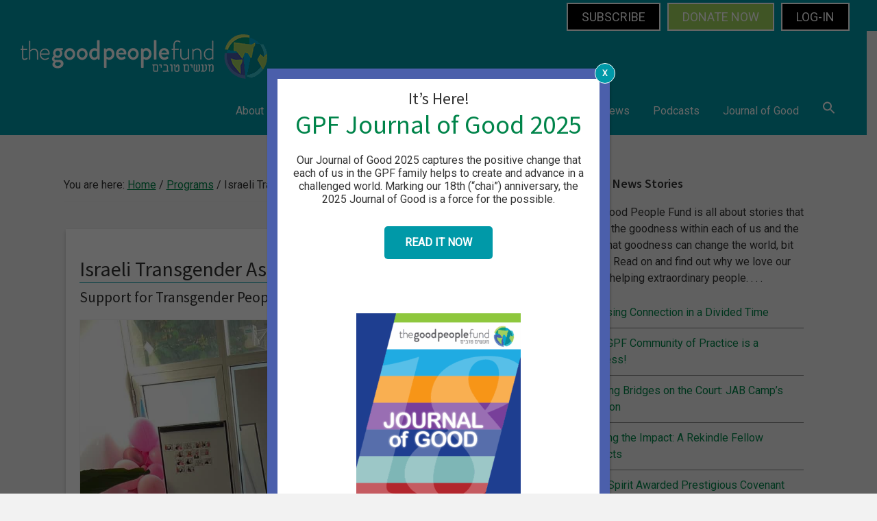

--- FILE ---
content_type: text/css
request_url: https://www.goodpeoplefund.org/wp-content/plugins/MyFontsWebfontsKit/MyFontsWebfontsKit.css?ver=6.9
body_size: 869
content:
/**
 * @license
 * MyFonts Webfont Build ID 3942792, 2020-09-01T17:16:43-0400
 * 
 * The fonts listed in this notice are subject to the End User License
 * Agreement(s) entered into by the website owner. All other parties are 
 * explicitly restricted from using the Licensed Webfonts(s).
 * 
 * You may obtain a valid license at the URLs below.
 * 
 * Webfont: Aceituna-Regular by Hanoded
 * URL: https://www.myfonts.com/fonts/hanoded/aceituna/regular/
 * Copyright: Copyright (c) 2018 by David Kerkhoff. All rights reserved.
 * 
 * 
 * 
 * © 2020 MyFonts Inc
*/


/* @import must be at top of file, otherwise CSS will not work */
@import url("//hello.myfonts.net/count/3c2988");
  
@font-face {
  font-family: 'Aceituna-Regular';
  src: url('webFonts/Aceituna-Regular/font.woff2') format('woff2'), url('webFonts/Aceituna-Regular/font.woff') format('woff');
}

